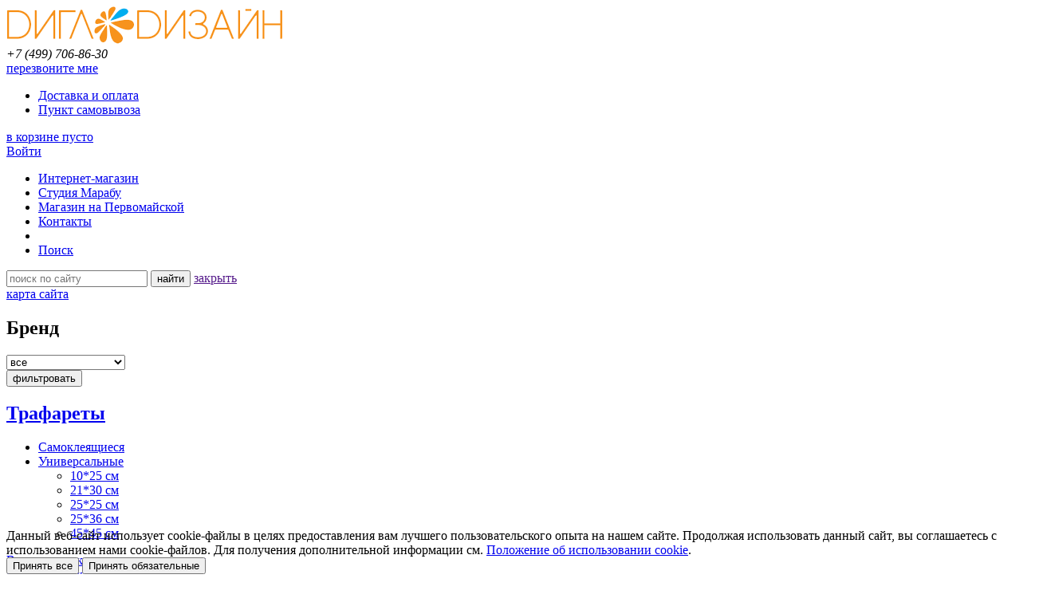

--- FILE ---
content_type: text/html; charset=UTF-8
request_url: https://digl-shop.ru/catalog/selfadgesive-stencils/
body_size: 8178
content:
<!DOCTYPE html>
<html lang="en">
<head>
    <meta charset="UTF-8" />

    <meta http-equiv="X-UA-Compatible" content="IE=edge,chrome=1" />

    <title>Самоклеящиеся</title>
    
    <link rel="shortcut icon" href="/images/favicon.png" type="image/x-icon" />
    
    <!-- шрифты -->
    <!-- ... -->

    <!-- css-библиотеки -->
    <link rel="stylesheet" href="/bitrix/templates/.default/css/normalize.css" />
    <link rel="stylesheet" href="/bitrix/templates/retail_new/css/jquery.fs.selecter.css" />
    <link rel="stylesheet" href="/bitrix/templates/retail_new/css/modal-popover-bootstrap.css" />
	<link rel="stylesheet" href="/bitrix/templates/retail_new/css/jquery.fancybox.css" />

    <!-- стили -->
    <link href="/bitrix/templates/retail_new/css/catalog-section.css?16276684875172" type="text/css"  rel="stylesheet" />
<link href="/bitrix/templates/retail_new/components/niges/cookiesaccept/.default/style.css?17523984583746" type="text/css"  data-template-style="true"  rel="stylesheet" />
<link href="/bitrix/templates/retail_new/styles.css?176331426360044" type="text/css"  data-template-style="true"  rel="stylesheet" />
<link href="/bitrix/templates/retail_new/template_styles.css?174335657322496" type="text/css"  data-template-style="true"  rel="stylesheet" />

    <!-- js-библиотеки -->
    <script src="/bitrix/templates/.default/js/jquery-1.9.1.min.js" type="text/javascript"></script>
    <script src="/bitrix/templates/retail_new/js/jquery.fs.selecter.js" type="text/javascript"></script>
    <script src="/bitrix/templates/retail_new/js/jquery.tabbex.js" type="text/javascript"></script>
    <script src="/bitrix/templates/retail_new/js/jquery.wait_for_data.js" type="text/javascript"></script>
    <script src="/bitrix/templates/retail_new/js/modal-popover-bootstrap.js" type="text/javascript"></script>
    <script src="/bitrix/templates/retail_new/js/jquery.mask.min.js" type="text/javascript"></script>
	<script src="/bitrix/templates/retail_new/js/jquery.fancybox.js" type="text/javascript"></script>
    
        <script>
    	var yaCounter31972551 = null;
    </script>    
        
    <!-- скрипты -->
    <script src="/bitrix/templates/retail_new/js/scripts.js" type="text/javascript"></script>
    
    <link rel="canonical" href="http://digl-shop.ru/catalog/selfadgesive-stencils/"/>
<script type="text/javascript">
if (window == window.top) {
	document.addEventListener("DOMContentLoaded", function() {
		var div = document.createElement("div"); div.innerHTML = ' <div id="nca-cookiesaccept-line" class="nca-cookiesaccept-line style-1 "> <form id="nca-nca-position-left" class="nca-bar nca-style- nca-animation-none nca-position-left"> <div class="nca-cookiesaccept-line-text">Данный веб-сайт использует cookie-файлы в целях предоставления вам лучшего пользовательского опыта на нашем сайте. Продолжая использовать данный сайт, вы соглашаетесь с использованием нами cookie-файлов. Для получения дополнительной информации см. <a href="/cookie/" target="_blank">Положение об использовании cookie</a>.</div> <input type="hidden" name="sessid" id="sessid_5" value="213e478e8dd6f3c8d4a4b50ba71792a3" /> <input type="hidden" name="URL" value="" /> <input hidden type="radio" name="TYPE" value="ALL" /> <input hidden type="radio" name="TYPE" value="MANDATORY" /> <div class="nca-cookiesaccept-line-buttons"> <button type="button" class="button" onclick="ncaCookieAcceptAllBtn()">Принять все</button> <button type="button" class="button" onclick="ncaCookieAcceptMandatoryBtn()">Принять обязательные</button> </div> </form> </div> ';
		document.body.appendChild(div);
	});
}

let formData;
document.addEventListener("DOMContentLoaded", function () {
	const form = document.getElementById("nca-nca-position-left");
	if (!form) return;
	formData = new FormData(form);
	// console.log(formData);
});

function hideAlertWindow() {
	var alertWindow = document.getElementById("nca-cookiesaccept-line"); alertWindow.remove();
}
function saveAcception(type) {
	fetch("/cookie/accept.php", {
		method: "POST",
		body: formData,
		credentials: "same-origin"
	})
	.then(response => response.json())
	.then(data => {
		if (!data.result) {
			console.error("Произошла ошибка! " + (data.msg ? data.msg : ""));
		}
	})
	.catch(error => {
		console.error(error);
	});
}
function ncaCookieAccept(type){ 
	if (!formData) return;
	formData.set("TYPE", type);
	formData.set("URL", encodeURIComponent("https://digl-shop.ru/catalog/selfadgesive-stencils/"));
	saveAcception(type);
}
function _ncaCookieAccept(type){ 
	var cookie_string = "NCA_COOKIE_ACCEPT_1" + "=" + escape(type); 
	var expires = new Date((new Date).getTime() + (1000 * 60 * 60 * 24 * 1500)); 
	cookie_string += "; expires=" + expires.toUTCString(); 
	cookie_string += "; path=" + escape ("/"); 
	document.cookie = cookie_string;
}
function ncaCookieAcceptAllBtn(){ 
	ncaCookieAccept("ALL");
	hideAlertWindow();
}
function ncaCookieAcceptMandatoryBtn(){ 
	ncaCookieAccept("MANDATORY");
	hideAlertWindow();
}
function ncaCookieAcceptCheck(){
	var closeCookieValue = "NONE"; 
	var value = "; " + document.cookie;
	var parts = value.split("; " + "NCA_COOKIE_ACCEPT_1" + "=");
	if (parts.length == 2) { 
		closeCookieValue = parts.pop().split(";").shift(); 
	}
	if(!["ALL", "MANDATORY"].includes(closeCookieValue)) { 
		/*document.head.insertAdjacentHTML("beforeend", "<style>#nca-cookiesaccept-line {display:flex}</style>")*/
	} else { 
		document.head.insertAdjacentHTML("beforeend", "<style>#nca-cookiesaccept-line {display:none}</style>")
	}
}
ncaCookieAcceptCheck();
</script>
 <style> .nca-cookiesaccept-line { /* padding: 12px !important;*/ position: fixed; bottom: 0px !important; opacity: 1; transform: translateY(0%); z-index: 99999; } </style> 



    
	<script type="text/javascript" src="/bitrix/templates/retail_new/js/catalog-section.js?16276684872115"></script>
<script type="text/javascript">var _ba = _ba || []; _ba.push(["aid", "f366d7393ca7ae469064eed0806a9577"]); _ba.push(["host", "digl-shop.ru"]); (function() {var ba = document.createElement("script"); ba.type = "text/javascript"; ba.async = true;ba.src = (document.location.protocol == "https:" ? "https://" : "http://") + "bitrix.info/ba.js";var s = document.getElementsByTagName("script")[0];s.parentNode.insertBefore(ba, s);})();</script>



    <!--[if (lte IE 8)]>
	    <script src="/bitrix/templates/.default/iebugfix/js/html5shiv.js" type="text/javascript"></script>
	    <script src="/bitrix/templates/.default/iebugfix/js/selectivizr.js" type="text/javascript"></script>
	    <script src="/bitrix/templates/.default/iebugfix/js/css3-mediaqueries.js" type="text/javascript"></script>
    <![endif]-->
    	
    	
		<script src="https://smartcaptcha.yandexcloud.net/captcha.js" defer></script>
</head>

<body>
    <div id="template_base">
    	        <header id="template_header"><div class="template_area">
            <a href="" name="pagetop"></a>
            <div id="template_header_top" class="evenly_list"> <!-- parent_of_floated -->
                <a id="logo_box" class="evenly_list_item" href="/" title="На главную">                    <img class="img" src="/images/logo.png" alt="DиглDизайн" />
<!--<span class="desc">интернет-магазин товаров для хобби</span>-->                </a>                
				<!--<div id="service_links" class="evenly_list_item">
				    <div id="recall_link" class="service_link">
				        <a href="#recall" data-modal-content="/communicate/?ajax_query=y#recall" data-modal-bgcolor_rgb="87,87,87" class="interactive">Перезвоните мне</a>
				    </div>
				
				    <div id="shipment_link" class="service_link">
				        <a href="/contacts/#map" class="pretty_ulined pretty_ulined-grey">Самовывоз на карте</a>
				    </div>
				</div>-->

				<div id="header_contacts" class="evenly_list_item">
                    <address class="contacts">
                        <span class="phone_number">
                        +7 (499) 706-86-30						</span>
                    </address>
					<div>
						<!--<div id="recall_link">--><!--</div>-->
						<a id="recall_link" href="#recall" data-modal-content="/communicate/?ajax_query=y#recall" data-modal-bgcolor_rgb="87,87,87" class="interactive interactive-grey-l">перезвоните мне</a>
						<span id="worktime" class="txt-grey-l"></span>
					</div>
                </div>
				
				<div id="buy_box" class="evenly_list_item">
					<ul id="buy_menu" class="nav_menu">
				        <li class="nav_menu_item"><a href="/delivery/" class="nav_menu_item_link pretty_ulined pretty_ulined-grey-d">Доставка и оплата</a></li>
						<li class="nav_menu_item"><a href="/pickup/" class="nav_menu_item_link pretty_ulined pretty_ulined-grey-d">Пункт самовывоза</a></li>
				    </ul>				
				    <!--
					Доставка и оплата
					Пункт самовывоза
				    <div class="note">
				        <a href="/buying/" class="pretty_ulined pretty_ulined-grey"><span class="txt-grey-darker">Всё о покупке</span> в нашем интернет-магазине</a>
				    </div>-->
				    
<a href="/basket/" title="В корзину" id="basket_box">
    <span class="msg wrapper">
            в корзине пусто
        </span>
</a>				</div>
				
				<div id="account_box" class="evenly_list_item">
							     
	<div id="login"><a href="#auth" data-modal-content="/account/?ajax_query=y#auth" data-modal-bgcolor_rgb="0,174,239" class="interactive">Войти</a></div>
				</div>
            </div>
            <div id="template_header_bottom" class="parent_of_floated">
                <nav id="main_nav_menu" class="parent_of_floated">
                    <ul class="nav_menu evenly_list">
                        <li class='nav_menu_item evenly_list_item active'><a class='nav_menu_item_link pretty_ulined pretty_ulined-grey-d' data-modal-content="/catalog/?ajax_query=y" data-modal-bgcolor_opacity="1" href='/catalog/'>Интернет-магазин</a></li>
<li class='nav_menu_item evenly_list_item'><a class='nav_menu_item_link pretty_ulined pretty_ulined-grey-d' href='/learn_create/'>Студия Марабу</a></li>
<li class='nav_menu_item evenly_list_item'><a class='nav_menu_item_link pretty_ulined pretty_ulined-grey-d' href='/shop/'>Магазин на Первомайской</a></li>
<li class='nav_menu_item evenly_list_item'><a class='nav_menu_item_link pretty_ulined pretty_ulined-grey-d' href='/contacts/'>Контакты</a></li>
						                        <li id="search_box" class="nav_menu_item evenly_list_item">
                            <li id="search_link" class="nav_menu_item evenly_list_item">
                            	<a class="nav_menu_item_link" href="/search/"><span class="wrapper interactive">Поиск</span>
                            </a></li>
                        </li>
                    </ul>
                </nav>

                
<div id="search_panel">
	<form id="search_panel_form" action="/search/">
		<input class="field field-string" type="text" value="" name="q" placeholder="поиск по сайту" maxlength="50" />
		<input id="search_panel_button" type="submit" value="найти" name="s" title="Найти" />
		<a class="close_button" href="" title="Закрыть панель поиска">закрыть</a>
	</form>
	<a class="pretty_ulined pretty_ulined-grey" href="/sitemap/">карта сайта</a>
</div>            </div>
        </div></header>

        <main id="template_workarea">
                
        		
            <div id="template_workarea_wrapper"><div class="template_area">
			
						
            
<div id="template_workarea_2col_page" class="parent_of_floated">
	<div id="template_workarea_left">
		<div id="template_workarea_left_panel"><div class="wrapper">

<!--
<div id="catalog_section_page" class="parent_of_floated">
    <div id="catalog_section_left">
        <div id="catalog_section_panel"><div class="wrapper">
-->
		
		
        	
<div id="brands_dropdown_filter">
    <h2 class="caption">Бренд</h2>
    <form action="/catalog/selfadgesive-stencils/" method="get" class="filter_webform">
		<select name="brand" class="field field-select">
		    <option value="">все</option>
		    		    <option value="22613" disabled="disabled">Base of Art</option>
		    		    <option value="18084" disabled="disabled">Cadence</option>
		    		    <option value="142" disabled="disabled">Decopatch</option>
		    		    <option value="24630" disabled="disabled">Evgenia Ermilova</option>
		    		    <option value="100" disabled="disabled">Marabu</option>
		    		    <option value="143">Viva Decor</option>
		    		    <option value="22548" disabled="disabled">Лавровская фабрика</option>
		    		    <option value="23688" disabled="disabled">Незабудка</option>
		    		</select>
		
        <div class="buttons_box">
        	<input type="submit" name="set_filter" class="button" value="фильтровать" />
        </div>
    </form>
</div>
            
			
            
		<h2 id="catalog_group_name" class="nav_menu_item"><a href="/catalog/Stencil/" class="nav_menu_item_link pretty_ulined pretty_ulined-grey-d">Трафареты</a></h2>
	
	<nav id="catalog_group_sections"><ul class="nav_menu">
		
		<li class="nav_menu_item active">
			<a class="nav_menu_item_link pretty_ulined pretty_ulined-grey" href="/catalog/selfadgesive-stencils/">Самоклеящиеся</a> 	
				</li>	
				
				
		<li class="nav_menu_item">
			<a class="nav_menu_item_link pretty_ulined pretty_ulined-grey" href="/catalog/stencils-univers/">Универсальные</a> 	
					<ul class="nav_menu">
				
				
		<li class="nav_menu_item">
			<a class="nav_menu_item_link pretty_ulined pretty_ulined-grey" href="/catalog/stencils-10-25/">10*25 см</a> 	
				</li>	
				
				
		<li class="nav_menu_item">
			<a class="nav_menu_item_link pretty_ulined pretty_ulined-grey" href="/catalog/stencils-21-30/">21*30 см</a> 	
				</li>	
				
				
		<li class="nav_menu_item">
			<a class="nav_menu_item_link pretty_ulined pretty_ulined-grey" href="/catalog/stencils-25-25/">25*25 см</a> 	
				</li>	
				
				
		<li class="nav_menu_item">
			<a class="nav_menu_item_link pretty_ulined pretty_ulined-grey" href="/catalog/stencil-25-36/">25*36 см</a> 	
				</li>	
				
				
		<li class="nav_menu_item">
			<a class="nav_menu_item_link pretty_ulined pretty_ulined-grey" href="/catalog/stencils-45-45/">45*45 см</a> 	
				</li>	
				
				
			</ul></li>		</ul></nav>

            <div id="by_category_link"><a href="#category" data-modal-content="/catalog/?ajax_query=y#category" class="pretty_ulined pretty_ulined-grey">Все разделы каталога по категориям</a></div>
            <div id="by_hobby_link"><a href="#hobby" data-modal-content="/catalog/?ajax_query=y#hobby" class="pretty_ulined pretty_ulined-grey">Все разделы каталога по хобби</a></div>
        </div></div>

        <div id="template_workarea_left_banners">
	                </div>
    </div>
    <div id="template_workarea_right">
	    				        <div id="template_workarea_right_picture">
	            <img src="/upload/iblock/f1d/banner_samokley.JPG"  class="img img-responsible" alt="" width="1300" height="350" />	        </div>
	        			
			<nav id="breadcrumb"><ul class="simple_list"><li class="breadcrumb_item"><a class="breadcrumb_item_link pretty_ulined pretty_ulined-grey" title="На главную страницу" href="/">Главная</a></li><li class="breadcrumb_item"><a class="breadcrumb_item_link pretty_ulined pretty_ulined-grey" href="/catalog/">Каталог</a></li><li class="breadcrumb_item"><a class="breadcrumb_item_link pretty_ulined pretty_ulined-grey" href="/catalog/Stencil/">Трафареты</a></li><li class="breadcrumb_item"><a class="breadcrumb_item_link pretty_ulined pretty_ulined-grey" href="/catalog/selfadgesive-stencils/">Самоклеящиеся</a></li></ul></nav>
	
	        <h1 id="page_caption">Самоклеящиеся</h1>
	        	        
	        			<div id="catalog_list_control" class="parent_of_floated">
			    <div id="catalog_sorting" class="switcher switcher-sentence">
			        Сортировать <span class="switch_item active sorting sorting-desc">
			        				<a href="/catalog/selfadgesive-stencils/?sort=name&order=asc" 
			        				title="Отсортировать по названию от Я(Z) до А" class="switch_item_link">по алфавиту</a>
			        			</span> 
			        или 
			        			<span class="switch_item sorting sorting-desc">
			        				<a href="/catalog/selfadgesive-stencils/?sort=price&order=asc" 
			        				title="Отсортировать по цене по возрастанию"class="switch_item_link">по цене</a>
			        			</span>
			    </div>
			    			
			    <div class="txt-small note by_right">Это интернет-магазин для розничных покупателей. Если вы оптовик, то вам <a class="pretty_ulined" href="http://digl-hobby.ru">сюда</a>.</div>
			</div>
			
			<div id="catalog_list">
			
						
			
<ul class="tile_list tile_list-responsible tile_list-4_in_row catalog_list ajax_pagination"> 	    <li class="tile_list_item catalog_list_item list_item">
        <article class="catalog_list_item_panel" data-product-id="14646">
            <div class="list_item_pic">
            	<a class="img_box img_box-responsible" href="/catalog/selfadgesive-stencils/VIvaDecor-400409900/">	                					<img src="/upload/wo_watermark_resize_cache/upload/iblock/029/400409900-ww-340-340.jpg"  class="img" alt="Весна 21*14,8 см" title="Весна 21*14,8 см" width="340" height="340" />                </a>                
                                
                            </div>
            
            <h1 class="caption">
            <a class="pretty_ulined pretty_ulined-grey-d" href="/catalog/selfadgesive-stencils/VIvaDecor-400409900/">            Весна 21*14,8 см            </a>            </h1>
            
            <strong class="brand_box">
                <span class="brand_name">Viva Decor</span>
                                <span class="brand_country">Германия</span>
                            </strong>
            
                        <div class="articul">Артикул 400409900</div>
                        
                        
                        
            			<div class="buttons_box parent_of_floated mb15">	
				
							</div>
                        
					            <div class="price_box">
            					
				<span class="price price-rub">215</span>
            </div>
            		            
                        <a class="more more-centered" href="/catalog/selfadgesive-stencils/VIvaDecor-400409900/">
            	            	подробнее
            	            	
            </a>
                    </article>
    </li>
    </ul>

			</div>
		    </div>
</div>

	








 

						</div></div>
        </main>
    </div>

    <footer id="template_footer"><div id="template_footer_wrapper">
	    <div id="template_footer_top" class="template_area parent_of_floated">
	        <div class="template_footer_left_area">
	            <nav id="bottom_nav_menu">
	                <ul class="nav_menu evenly_list">
    <li class="nav_menu_group evenly_list_item">
		<h4 class="caption">Интернет-магазин</h4>
        <ul class="nav_menu">				
            <li class="nav_menu_item"><a class="nav_menu_item_link pretty_ulined pretty_ulined-grey-d" href="/catalog/">Каталог товаров</a></li>   
			<li class="nav_menu_item"><a class="nav_menu_item_link pretty_ulined pretty_ulined-grey-d" href="/catalog/gift/">Подарочный сертификат</a></li>			
			<li class="nav_menu_item"><a class="nav_menu_item_link pretty_ulined pretty_ulined-grey-d" href="/catalog/sale/">Распродажа</a></li>
			<li class="nav_menu_item"><a class="nav_menu_item_link pretty_ulined pretty_ulined-grey-d" href="/catalog/new/">Новинки</a></li>
			<li class="nav_menu_item"><a class="nav_menu_item_link pretty_ulined pretty_ulined-grey-d" href="/catalog/actions/">Акции</a></li>            
            <li class="nav_menu_item"><a class="nav_menu_item_link pretty_ulined pretty_ulined-grey-d" href="/catalog/handmade/">Хендмейд-изделия</a></li>
        </ul>
    </li>
	<li class="nav_menu_group evenly_list_item">
		<h4 class="caption hidden">Интернет-магазин</h4>
        <ul class="nav_menu">			
			<li class="nav_menu_item"><a class="nav_menu_item_link pretty_ulined pretty_ulined-grey-d" href="/">Главная страница</a></li>
			<li class="nav_menu_item"><a class="nav_menu_item_link pretty_ulined pretty_ulined-grey-d" href="/personal/">Личный кабинет</a></li>
			<li class="nav_menu_item"><a class="nav_menu_item_link pretty_ulined pretty_ulined-grey-d" href="/account/#registration">Регистрация</a></li>
			<li class="nav_menu_item"><a class="nav_menu_item_link pretty_ulined pretty_ulined-grey-d" href="/basket/">Корзина</a></li>
			<li class="nav_menu_item"><a class="nav_menu_item_link pretty_ulined pretty_ulined-grey-d" href="/delivery/">Доставка и оплата</a></li>
			<li class="nav_menu_item"><a class="nav_menu_item_link pretty_ulined pretty_ulined-grey-d" href="/pickup/">Пункт самовывоза</a></li>
        </ul>
    </li>
    <li class="nav_menu_group evenly_list_item">
		<h4 class="caption">Учим творить</h4>
        <ul class="nav_menu">
            <li class="nav_menu_item"><a class="nav_menu_item_link pretty_ulined pretty_ulined-grey-d" href="/learn_create/shedule/">Расписание занятий</a></li>
			<li class="nav_menu_item"><a class="nav_menu_item_link pretty_ulined pretty_ulined-grey-d" href="/learn_create/masterclasses/">Мастер-классы</a></li>
            <li class="nav_menu_item"><a class="nav_menu_item_link pretty_ulined pretty_ulined-grey-d" href="/learn_create/news/">Новости студии</a></li>
            <li class="nav_menu_item"><a class="nav_menu_item_link pretty_ulined pretty_ulined-grey-d" href="/learn_create/studio/">О студии</a></li>
            <li class="nav_menu_item"><a class="nav_menu_item_link pretty_ulined pretty_ulined-grey-d" href="/learn_create/contacts/">Контакты</a></li>
        </ul>		
		
    </li>
    <li class="nav_menu_group evenly_list_item">
		<h4 class="caption">Магазин на<br />Первомайской</h4>
		<ul class="nav_menu">            
            <li class="nav_menu_item"><a class="nav_menu_item_link pretty_ulined pretty_ulined-grey-d" href="/shop/about/">О магазине</a></li>
            <li class="nav_menu_item"><a class="nav_menu_item_link pretty_ulined pretty_ulined-grey-d" href="/shop/news/">Новости магазина</a></li>
			<li class="nav_menu_item"><a class="nav_menu_item_link pretty_ulined pretty_ulined-grey-d" href="/shop/contacts/">Контакты</a></li>
        </ul>
		
        <!--<ul class="nav_menu">
            <li class="nav_menu_item"><a class="nav_menu_item_link pretty_ulined pretty_ulined-grey-d" href="/contacts/">Контакты</a></li>
            <li class="nav_menu_item"><a class="nav_menu_item_link pretty_ulined pretty_ulined-grey-d" href="/communicate/#recall">Перезвоните мне</a></li>
            <li class="nav_menu_item"><a class="nav_menu_item_link pretty_ulined pretty_ulined-grey-d" href="/communicate/#feedback">Обратная связь</a></li>
        </ul>-->
    </li>
    <li class="nav_menu_group evenly_list_item">
		<h4 class="caption">Помощь</h4>        
		<ul class="nav_menu">
			<li class="nav_menu_item"><a class="nav_menu_item_link pretty_ulined pretty_ulined-grey-d" href="/communicate/#recall">Перезвоните мне</a></li>
            <li class="nav_menu_item"><a class="nav_menu_item_link pretty_ulined pretty_ulined-grey-d" href="/communicate/#feedback">Обратная связь</a></li>
            <li class="nav_menu_item"><a class="nav_menu_item_link pretty_ulined pretty_ulined-grey-d" href="/sitemap/">Карта сайта</a></li>
            <li class="nav_menu_item"><a class="nav_menu_item_link pretty_ulined pretty_ulined-grey-d" href="/search/">Поиск</a></li>
        </ul>
    </li>
</ul>                        
	            </nav>
	        </div>
	
	        <div class="template_footer_right_area">
	            	
	            <div id="socaccounts_box" class="mb15"> Мы в соцсетях:
	                <a id="vk_account_link" href="https://vk.com/cadencerussia" target="_blank" title="Наш аккаунт во вконтакте">Наш аккаунт во вконтакте</a>
<a id="dzen_account_link" href="https://dzen.ru/cadencerussia" target="_blank" title="Наш аккаунт на дзене">Наш аккаунт на дзене</a>
<a id="youtube_account_link" href="https://www.youtube.com/@CADENCERUSSIA" target="_blank" title="Наш аккаунт на ютубе">Наш аккаунт на ютубе</a>
<a id="pinterest_account_link" href="https://ru.pinterest.com/cadencerussia/" target="_blank" title="Наш аккаунт в пинтерест">Наш аккаунт в пинтерест</a>
<a id="telegram_account_link" href="https://t.me/cadencerussia" target="_blank" title="Наш аккаунт в телеграмм">Наш аккаунт в телеграмм</a>
<!--
<a id="facebook_account_link" href="https://www.facebook.com/Digl.hobby?ref=profile​" target="_blank" title="Наш аккаунт на фейсбуке">Наш аккаунт на фейсбуке</a>
<a id="youtube_account_link" href="https://youtube.com/user/DiglHobby" target="_blank" title="Наш аккаунт на ютубе">Наш аккаунт на ютубе</a>
<a id="instagram_account_link" href="https://www.instagram.com/diglhobby/" target="_blank" title="Наш аккаунт в инстаграмм">Наш аккаунт в инстаграмм</a>
-->	            </div>
				
				<div id="footer_wholesales_note">
	            Если вы оптовый покупатель, то рекомендуем вам посетить наш <a class="pretty_ulined pretty_ulined-dirty_blue" href="http://digl-hobby.ru">сайт с оптовым каталогом</a>	            </div>
	        </div>
	    </div>
	
	    <div id="template_footer_bottom" class="template_area parent_of_floated">
	        <div class="template_footer_left_area">
	            <div id="footer_company_about">
	                &copy;&nbsp;<strong class="txt-grey-dark">DиглDизайн</strong>&nbsp;1993-2026,&nbsp;<address class="contacts">
	                <dl class="prop_list prop_list-inline">
	<dt class="prop">тел.</dt>
	<dd class="val">+7 (499) 706-86-30,</dd>
	<dt class="prop">e-mail</dt>
	<dd class="val"><a class="pretty_ulined pretty_ulined-dirty_blue" href="mailto:shop@digl.ru">shop@digl.ru</a></dd>
	 <!-- 
	<dt class="prop">адрес</dt>
	<dd class="val">105037, г.&nbsp;Москва, ул.&nbsp;Первомайская, д.&nbsp;1/2</dd>
	 -->
</dl>	                <span><a href="/privacy/" class="pretty_ulined pretty_ulined-grey">Политика конфиденциальности</a></span> /
	                <span><a href="/cookie/" class="pretty_ulined pretty_ulined-grey">Политика cookie</a></span>
	            </address>
	            </div>
	        </div>
	    </div>
    </div></footer>
	    
    <!-- BEGIN JIVOSITE CODE {literal} -->
	<!-- <script type='text/javascript'>
	(function(){ var widget_id = 'tgZnc3AvuD';var d=document;var w=window;function l(){
	var s = document.createElement('script'); s.type = 'text/javascript'; s.async = true; s.src = '//code.jivosite.com/script/widget/'+widget_id; var ss = document.getElementsByTagName('script')[0]; ss.parentNode.insertBefore(s, ss);}if(d.readyState=='complete'){l();}else{if(w.attachEvent){w.attachEvent('onload',l);}else{w.addEventListener('load',l,false);}}})();</script> -->
	<!-- {/literal} END JIVOSITE CODE -->
</body>
</html>

